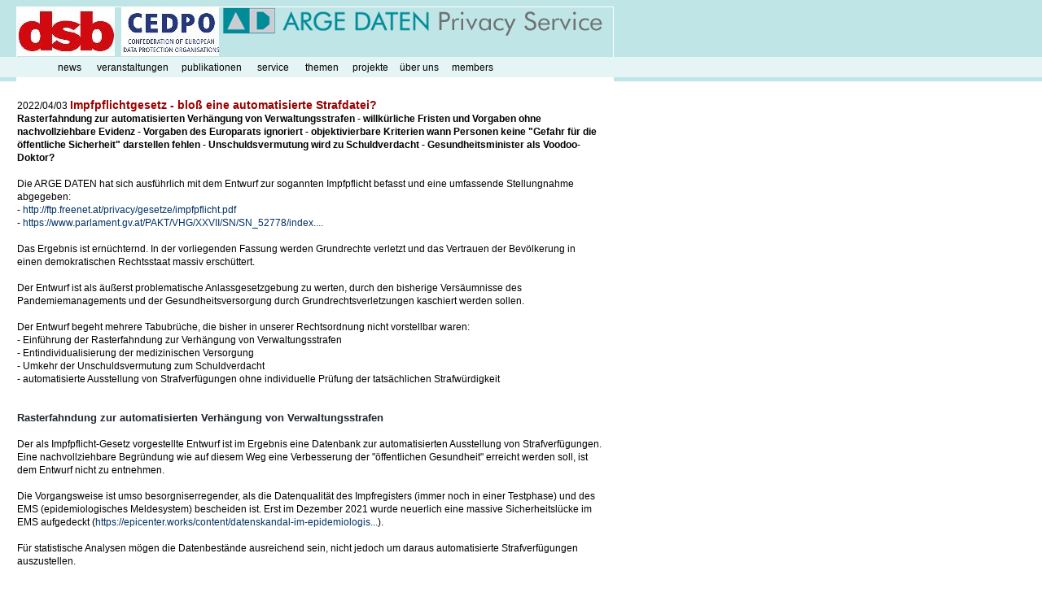

--- FILE ---
content_type: text/html; charset=ISO-8859-1
request_url: http://www.argedaten.at/php/cms_monitor.php?q=PUB&s=69135nua
body_size: 97
content:
<meta http-equiv="refresh" content="0; url=/php/cms_monitor.php?q=PUB-TEXT-ARGEDATEN&s=69135nua">

--- FILE ---
content_type: text/html; charset=ISO-8859-1
request_url: http://www.argedaten.at/php/cms_monitor.php?q=PUB-TEXT-ARGEDATEN&s=69135nua
body_size: 19424
content:
<!DOCTYPE HTML PUBLIC "-//W3C//DTD HTML 4.01 Transitional//EN"><HTML>
<HEAD>
<META NAME="author" CONTENT="ARGE DATEN">
<META NAME="robots" CONTENT="index">
<META NAME="robots" CONTENT="follow">
<META HTTP-EQUIV="content-type" CONTENT="text/html; charset=ISO-8859-1">
<META NAME="keywords" LANG="de" CONTENT="Datenschutz, Privatsphäre, Privacy, Informationsrecht, Datensicherheit, Inhouse-Schulung, Datenschutzbeauftragter, DSB, Österreich, Austria, Wien, Internet, Telekommunikation, Personendaten, Auftraggeber, Dienstleister, datenschutz-seminar.at, privacy-day.at, privacyday.at, Cloud Computing, datenschutz-seminare, Vorratsdatenspeicherung, Vorratsspeicherung, datenschutz tag, hacking, hacker, Whistleblowing, RFID, social media, Web 2.0, Web2.0, informationelle Selbstbestimmung, datenschutz tagung, Datenschutzgesetz, DSG, DSGVO, Datenschutzrat, Datenschutzkommission, Datenverarbeitungsregister, DSR, DVR, DSK, e-government, e-commerce, Identität, phishing">
<META NAME="keywords" LANG="en" CONTENT="data protection, privacy, data security, data safety, Inhouse, data protection officer, Austria, Vienna, internet, telecommunication, personal data, data protection law, DSG, GDPR, data retention, privacy protection, privacy protect, Video Surveillance, CCTV, datenschutz-seminar.at, privacy-day.at, privacyday.at, Cloud Computing, hacking, hacker, Whistleblowing, RFID, social media, Web 2.0, Web2.0, e-government, e-commerce, phishing">

<TITLE>Impfpflichtgesetz - bloß eine automatisierte Strafdatei?</TITLE>
<script type="text/javascript" type="text/javascript" src="/js/spion.js"></script>
<script type="text/javascript" language="javascript1.2" src="/js/format.js"></script>
<script type="text/javascript" language="javascript1.2" src="/js/schein.js"></script>

<LINK rel="STYLESHEET" type="text/css" href="/css/style.css">

</HEAD>

<!-- START html-Body -->
<BODY bgcolor="#FFFFFF" TOPMARGIN="8" LEFTMARGIN="20" style="background-image:url(/images/c0e5e6.gif); background-repeat:repeat-x;">
<!-- START Tabellen-Block -->
<TABLE cellspacing="0" BORDER="0" width="720">
<TR>
<TD class="standard" bgcolor="#FFFFFF" >

<TABLE cellspacing="0" CELLPADDING="0" BORDER="0" width="100%" HEIGHT="60" BGCOLOR="#C0E5E6">
<TR VALIGN="top" ALIGN="left">
<TD NOWRAP="nowrap" ALIGN="left" WIDTH="100%">
<A HREF="https://www.dsb.gv.at"><IMG src="/images/logo_dsb120x60.jpg" BORDER ="0" alt="Datenschutzbehörde" WIDTH="120" HEIGHT="60"></A>&nbsp;
<A HREF="https://cedpo.eu/"><IMG src="/images/logo_cedpo120x60.jpg" BORDER ="0" alt="Datenschutz Europa" WIDTH="120" HEIGHT="60"></A>
<A HREF="http://www.argedaten.at"><IMG src="/images/logo_ad480-60.gif" BORDER ="0" alt="privacy service" WIDTH="480" HEIGHT="60"></A>
</TD>
</TR>
</TABLE>
<!-- ENDE Tabellen-Block -->


<!-- START Tabellen-Block -->
<TABLE cellspacing="0" BORDER="0" width="720">
<tr><td height="9"></td></tr>
<tr><td height="9"></td></tr>
</TABLE>
<!-- ENDE Tabellen-Block -->

<!-- START Tabellen-Block -->
<TABLE cellspacing="0" BORDER="0" width="720">
<tr><td height="9"></td></tr>
<tr><td height="9"></td></tr>
</TABLE>
<!-- ENDE Tabellen-Block -->
<span class="big" >
<input type="hidden" name="statement[0][0][9F1_PRP]" value="PUB-TEXT-ARGEDATEN">
</span></TD>
</TR>
</TABLE>
<!-- ENDE Tabellen-Block -->

<!-- START Tabellen-Block -->
<TABLE cellspacing="0" BORDER="0" width="720">

<TR>
<td class="standard"  bgcolor="" ><DIV CLASS="abstand10">&nbsp;</DIV>2022/04/03 <span class="titel" >Impfpflichtgesetz - bloß eine automatisierte Strafdatei?</span><br>
<b><span class="standard" >Rasterfahndung zur automatisierten Verhängung von Verwaltungsstrafen - willkürliche Fristen und Vorgaben ohne nachvollziehbare Evidenz - Vorgaben des Europarats ignoriert - objektivierbare Kriterien wann Personen keine &quot;Gefahr für die öffentliche Sicherheit&quot; darstellen fehlen - Unschuldsvermutung wird zu Schuldverdacht - Gesundheitsminister als Voodoo-Doktor?</span><br></b><br>
<span class="standard" >Die ARGE DATEN hat sich ausführlich mit dem Entwurf zur sogannten Impfpflicht befasst und eine umfassende Stellungnahme abgegeben:</span><br>
<span class="standard" >- <a  target="_blank" href="http://ftp.freenet.at/privacy/gesetze/impfpflicht.pdf">http://ftp.freenet.at/privacy/gesetze/impfpflicht.pdf</a></span><br>
<span class="standard" >- <a  target="_blank" href="https://www.parlament.gv.at/PAKT/VHG/XXVII/SN/SN_52778/index.shtml">https://www.parlament.gv.at/PAKT/VHG/XXVII/SN/SN_52778/index....</a></span><br>
<DIV CLASS=""><br>
</DIV><span class="standard" >Das Ergebnis ist ernüchternd. In der vorliegenden Fassung werden Grundrechte verletzt und das Vertrauen der Bevölkerung in einen demokratischen Rechtsstaat massiv erschüttert.</span><br>
<DIV CLASS=""><br>
</DIV><span class="standard" >Der Entwurf ist als äußerst problematische Anlassgesetzgebung zu werten, durch den bisherige Versäumnisse des Pandemiemanagements und der Gesundheitsversorgung durch Grundrechtsverletzungen kaschiert werden sollen.</span><br>
<DIV CLASS=""><br>
</DIV><span class="standard" >Der Entwurf begeht mehrere Tabubrüche, die bisher in unserer Rechtsordnung nicht vorstellbar waren:</span><br>
<span class="standard" >- Einführung der Rasterfahndung zur Verhängung von Verwaltungsstrafen</span><br>
<span class="standard" >- Entindividualisierung der medizinischen Versorgung</span><br>
<span class="standard" >- Umkehr der Unschuldsvermutung zum Schuldverdacht</span><br>
<span class="standard" >- automatisierte Ausstellung von Strafverfügungen ohne individuelle Prüfung der tatsächlichen Strafwürdigkeit</span><br>
<DIV CLASS=""><br>
</DIV><DIV CLASS=""><br>
</DIV><span class="titel2" >Rasterfahndung zur automatisierten Verhängung von Verwaltungsstrafen</span><br>
<DIV CLASS=""><br>
</DIV><span class="standard" >Der als Impfpflicht-Gesetz vorgestellte Entwurf ist im Ergebnis eine Datenbank zur automatisierten Ausstellung von Strafverfügungen. Eine nachvollziehbare Begründung wie auf diesem Weg eine Verbesserung der "öffentlichen Gesundheit" erreicht werden soll, ist dem Entwurf nicht zu entnehmen.</span><br>
<DIV CLASS=""><br>
</DIV><span class="standard" >Die Vorgangsweise ist umso besorgniserregender, als die Datenqualität des Impfregisters (immer noch in einer Testphase) und des EMS (epidemiologisches Meldesystem) bescheiden ist. Erst im Dezember 2021 wurde neuerlich eine massive Sicherheitslücke im EMS aufgedeckt (<a  target="_blank" href="https://epicenter.works/content/datenskandal-im-epidemiologischen-meldesystem-ems">https://epicenter.works/content/datenskandal-im-epidemiologis...</a>).</span><br>
<DIV CLASS=""><br>
</DIV><span class="standard" >Für statistische Analysen mögen die Datenbestände ausreichend sein, nicht jedoch um daraus automatisierte Strafverfügungen auszustellen.</span><br>
<DIV CLASS=""><br>
</DIV><DIV CLASS=""><br>
</DIV><span class="titel2" >Vorgaben des Europarats ignoriert</span><br>
<DIV CLASS=""><br>
</DIV><span class="standard" >Schon im Jänner 2021 hat der Europarat eine umfassende Resolution zu den COVID-19-Impfstoffen verabschiedet. Auch die österreichischen Abgeordeten stimmten für diese Resolution (<a  target="_blank" href="https://pace.coe.int/en/files/29004/html">https://pace.coe.int/en/files/29004/html</a>).</span><br>
<DIV CLASS=""><br>
</DIV><span class="titel2" >Kern der Empfehlungen:</span><br>
<span class="standard" >- niemand soll zur Impfung verpflichtet werden (7.3.1)</span><br>
<span class="standard" >- niemand soll politischen, sozialen oder sonstigen Druck zur Impfung ausgesetzt werden (7.3.1)</span><br>
<span class="standard" >- niemand soll diskriminiert werden, nur weil er nicht geimpft ist (7.3.2)</span><br>
<span class="standard" >- es sind wirksame Maßnahmen zu setzen, damit Fehl- und Missinformationen verhindert werden (7.3.3)</span><br>
<DIV CLASS=""><br>
</DIV><span class="standard" >Mittlerweile wird gezielt "politischer, sozialer und sonstiger Druck" zur Impfung ausgeübt. Bedenken zu "möglichen Gesundheitsrisiken bzw. der Wunsch, nicht geimpft zu werden" werden ignoriert und sollen mit diesem Entwurf sogar unter Strafe gestellt werden. Personen, die diese Bedenken öffentlich äußern werden als "Spinner", "Esotheriker", "Rechtsradikale", "Dumme" usw usf. verunglimpft, verspottet und diskriminiert.</span><br>
<DIV CLASS=""><br>
</DIV><span class="standard" >Selbst das bescheidene Ziel einer objektiven Aufklärungskampagne wurde nicht in Angriff genommen. Statt rationaler - objektiver und leicht nachvollziehbarer - Informationen, wurden infantilisierte Marketingkampagnen mit Babyelefanten, alternden Fußballern und Schauspielern geführt.</span><br>
<DIV CLASS=""><br>
</DIV><DIV CLASS=""><br>
</DIV><span class="titel2" >willkürliche Fristen und Vorgaben ohne nachvollziehbare Evidenz</span><br>
<DIV CLASS=""><br>
</DIV><span class="standard" >Der Entwurf strotzt vor willkürlichen Fristen, Impfrhythmen und statistischen Annahmen und ignoriert die unterschiedliche individuelle Verträglichkeit der Impfstoffe. Menschen werden zu Impfgut.</span><br>
<DIV CLASS=""><br>
</DIV><span class="standard" >Damit setzt der Entwurf das chaotische Pandemiemanagement der Regierung fort. Seit zwei Jahren wird mittels infantilisierter Marketingkampagnen, nichtssagenden Pressekonferenzen, sich überholenden Verordnungen, endlosen Lockdowns, fehlerhaften Daten und therapeutischen Sesselkreisen (sogenannten Krisenkonferenzen) "Pandemiebekämfung" betrieben.</span><br>
<DIV CLASS=""><br>
</DIV><span class="standard" >Mit höchst bescheidenen Erfolgen, wie Ländervergleiche zeigen. Zu Weihnachten hat Österreich Schweden - das angeblich "alles falsch gemacht hat" - in der Zahl der Toten pro 100.000 Einwohner überholt. Aktuell hat Österreich die 10-40 fach höhere Todesrate als Schweden, bei gleichen Impfquoten und ohne Lockdown in Schweden.</span><br>
<DIV CLASS=""><br>
</DIV><DIV CLASS=""><br>
</DIV><span class="titel2" >keine objektivierbaren Schutzziele definiert</span><br>
<DIV CLASS=""><br>
</DIV><span class="standard" >Der Entwurf soll dem "Schutz der öffentlichen Gesundheit" vor Menschen dienen, von denen eine "epidemiologische Gefahr ausgeht".</span><br>
<DIV CLASS=""><br>
</DIV><span class="standard" >Es wird an keiner Stelle definiert, unter welchen Bedingungen eine Person tatsächlich eine Gefahr für die "öffentliche Gesundheit" darstellt. Der Hauptgrund für das völlige Fehlen prüfbarer objektiver Kriterien ist offenbar die Unkenntnis, welche Kriterien tatsächlich herangezogen werden könnten.</span><br>
<DIV CLASS=""><br>
</DIV><span class="standard" >Somit bleibt als relevanter Parameter nur die vage Hoffnung, dass häufiges Impfen - irgendwann - zu einer Verbesserung der "öffentlichen Gesundheit" führen würde. Für einen individuellen und schwerwiegenden Grundrechtseingriff ein zu vages Ziel.</span><br>
<DIV CLASS=""><br>
</DIV><span class="standard" >Tatsächlich ist der medizinische "Stand der Wissenschaft" noch nicht so weit, kausale Zusammenhänge zwischen bestimmten individuellen Dispositionen und einer COVID-19-Erkrankung bzw dem COVID-19-Verbreitungsrisiko feststellen zu können.</span><br>
<DIV CLASS=""><br>
</DIV><DIV CLASS=""><br>
</DIV><span class="titel2" >Gesundheitsminister als Voodoo-Doktor?</span><br>
<DIV CLASS=""><br>
</DIV><span class="standard" >Ausufernd sind die Verordnungsermächtigungen des Gesundheitsministers. Er darf sogar den Ärzten inhaltlich vorschreiben, wie und unter welchen Bedingungen sie Impfbefreiungen ausstellen oder nicht ausstellen dürfen.</span><br>
<DIV CLASS=""><br>
</DIV><span class="standard" >Damit kann der Minister aus der Ferne Anamnese, Therapie und Gesundheit der Bürger und Bürgerinnen steuern. Wie ein "guter" Voodoo-Doktor eben.</span><br>
<DIV CLASS=""><br>
</DIV><DIV CLASS=""><br>
</DIV><span class="titel2" >Alibigesellschaft: Unschuldsvermutung wird zum Schuldverdacht</span><br>
<DIV CLASS=""><br>
</DIV><span class="standard" >Personen die in der Rasterfahndung aufscheinen erhalten automatisch eine Strafverfügung. Diese soll alle drei Monate wiederholt werden. Um sich von der Strafe zu befreien, muss sich der Betroffene freibeweisen.</span><br>
<DIV CLASS=""><br>
</DIV><span class="titel2" >Strafe bei Verdacht</span><br>
<span class="standard" >- Prüfung auf Fehleinträge: wird nicht gemacht</span><br>
<span class="standard" >- Prüfung auf fehlerhafte Verknüpfungen der Daten: wird nicht gemacht</span><br>
<span class="standard" >- Prüfung ob objektive Gründe für die Nicht-Impfung vorliegen: wird nicht gemacht</span><br>
<span class="standard" >- Prüfung ob die verordneten Fristen und Impfwiederholgen im konkreten Einzelfall Sinn machen: wird nicht gemacht</span><br>
<span class="standard" >- Prüfung ob die Impfung beim Betroffenen zu negativen gesundheitlichen Folgen führen kann: wird nicht gemacht</span><br>
<span class="standard" >- Prüfung ob überhaupt ein für den Betroffenen geeigneter Impfstoff vorliegt: wird nicht gemacht</span><br>
<span class="standard" >- Prüfung ob überhaupt die formalen Vorgaben des Gesetzes erfüllt sind: wird nicht gemacht</span><br>
<DIV CLASS=""><br>
</DIV><span class="standard" >Eine klassische Umkehrung der Unschuldsvermutung. Österreich wird zur Alibigesellschaft, in der sich nur jemand frei bewegen kann, der die Einhaltung willkürlicher und oft wohl auch gesundheitsschädlicher Regeln beweisen kann.</span><br>
<DIV CLASS=""><br>
</DIV><DIV CLASS=""><br>
</DIV><span class="titel2" >Resumee</span><br>
<DIV CLASS=""><br>
</DIV><span class="standard" >Der Entwurf ist nicht geeignet einen sachlich und grundrechtlich vertretbaren Beitrag zur Pandemiebekämpfung zu leisten. Er befriedigt jedoch niederste Instinkte der von der Regierung betriebenen Spaltung von "guten" Geimpften und "bösen" Ungeimpften.</span><br>
<DIV CLASS=""><br>
</DIV><span class="standard" >Der Entwurf ist so angelegt, dass 2022 tausende, wenn nicht sogar Millionen Strafverfahren drohen, die zusätzlich zu den Behinderungen durch COVID-19 staatliche Strukturen lähmen und enorme Kosten verursachen werden.</span><br>
<DIV CLASS=""><br>
</DIV><span class="titel2" >Grundrechtlich bedenkliche Inhalte (Auszug)</span><br>
<span class="standard" >- Der Entwurf ignoriert grundrechtliche Vorgaben, wie sie der Europarat zu COVID-19 festgelegt hat.</span><br>
<span class="standard" >- Der Entwurf verpflichtet Menschen sich vom Verdacht eines rechtswidrigen Verhaltens freibeweisen zu müssen und kehrt damit die Unschuldsvermutung um.</span><br>
<span class="standard" >- Der Entwurf führt - entgegen den Vorgaben der DSGVO - automatisierte Strafverfahren ein.</span><br>
<span class="standard" >- Betroffene und Ärzte werden in ihren medizinischen Entscheidungen willkürlich beschränkt.</span><br>
<span class="standard" >- Die ausufernde Verordnungsermächtigung des Gesundheitsministers widerspricht dem Gebot der Gewaltentrennung zwischen Exekutive und Legistlative.</span><br>
<span class="standard" >- Die Konformität mit der DSGVO (Datenschutz-Grundverordnung) ist an mehreren Stellen nicht gegeben.</span><br><br>mehr --> <a  target="_blank" href="http://ftp.freenet.at/privacy/gesetze/impfpflicht.pdf">Download Stellungnahme http://ftp.freenet.at/privacy/gesetze/impfpflicht.pdf</a><br>mehr --> <a  target="_blank" href="https://pace.coe.int/en/files/29004/html">Resolution des Europarates zur COVID-19 Impfungen</a><br>andere --> <a  target="_blank" href="https://www.rki.de/DE/Content/Service/Presse/Pressetermine/presse_rki_ns_Stellungnahme.html">https://www.rki.de/DE/Content/Service/Presse/Pressetermine/presse_rki_ns_Stellun...</a><br>andere --> <a  target="_blank" href="https://www.parlament.gv.at/PAKT/VHG/XXVII/A/A_02173/index.shtml#tab-Stellungnahmen">COVID-19-Impfpflichtgesetz - COVID-19-IG (2173/A)</a><br>andere --> <a  target="_blank" href="https://www.parlament.gv.at/PAKT/VHG/XXVII/SNME/SNME_162645/index.shtml">Stellungnahme ARGE DATEN zu COVID-19-Impfpflichtgesetz - COVID-19-IG (164/ME - Ministrialentwurf)</a><br>andere --> <a  target="_blank" href="https://www.parlament.gv.at/PAKT/VHG/XXVII/SN/SN_52778/index.shtml">Stellungnahme ARGE DATEN zu COVID-19-Impfpflichtgesetz - COVID-19-IG (2173/A - Initiaivantrag)</a><br>andere --> <a  target="_blank" href="https://www.parlament.gv.at/PAKT/VHG/XXVII/SN/SN_48857/index.shtml">Stellungnahme II zu COVID-19-Impfpflichtgesetz - COVID-19-IG (2173/A)</a><br>andere --> <a  target="_blank" href="https://www.parlament.gv.at/PAKT/VHG/XXVII/SN/SN_14544/index.shtml">Stellungnahme III zu COVID-19-Impfpflichtgesetz - COVID-19-IG (2173/A)</a><br>mehr --> <a  target="_top" href="http://www.argedaten.at/php/cms_monitor.php?q=PUB-TEXT-ARGEDATEN&s=50623wrh">Gesundheitsminister plant Privatisierung der Arzneimittelzulas...</a><br><br>
</TD>
</TR>

</TABLE>
<!-- ENDE Tabellen-Block -->

<!-- START Tabellen-Block -->
<TABLE cellspacing="0" BORDER="0" width="720">
<TR>
<td class="standard"  bgcolor="" ><span class="small" >Die angezeigten Informationen und Artikel werden im Rahmen des <a  target="_top" href="http://www.argedaten.at/news.html">ARGE DATEN Informationsdienstes</a> kostenlos zur Verfügung gestellt. Alle Angaben sind sorgfältig recherchiert, es wird jedoch für die Richtigkeit keine Gewähr übernommen. Alle Angaben, Aussagen und Daten beziehen sich auf das Datum der Veröffentlichung des Artikels. Es wird ausdrücklich darauf hingewiesen, dass insbesondere Links, auf Websites gemachte Beobachtungen und zu einem Sachverhalt gemachte Aussagen zum Zeitpunkt der Anzeige eines Artikels nicht mehr stimmen müssen. Der <a  target="_top" href="http://www.argedaten.at/static/datenschutz-seminare-at-overview.html">Artikel</a> wird ausschließlich aus historischem und/oder archivarischen Interesse angezeigt. Die Nutzung der Informationen ist nur zum persönlichen Gebrauch bestimmt. Dieser Informationsdienst kann professionelle fachliche Beratung nicht ersetzen. Diese wird von der ARGE DATEN im Rahmen ihres <a  target="_top" href="http://www.argedaten.at/kuk.html">Beratungsservice</a> angeboten. Verwendete Logos dienen ausschließlich zur Kennzeichnung der entsprechenden Einrichtung. Die verwendeten Bilder der Website stammen, soweit nicht anders vermerkt von der ARGE DATEN selbst, den in den Artikeln erwähnten Unternehmen, <a  target="_top" href="http://www.pixabay.com">Pixabay</a>, <a  target="_top" href="http://www.shutterstock.com">Shutterstock</a>, <a  target="_top" href="http://www.pixelio.de">Pixelio</a>, <a  target="_top" href="http://www.aboutpixel.de">Aboutpixel</a> oder <a  target="_top" href="http://www.flickr.com">Flickr</a>.</span>
</TD>
</TR>
</TABLE>
<!-- ENDE Tabellen-Block -->
<br>

<!-- START Tabellen-Block -->
<TABLE cellspacing="0" BORDER="0" width="720">
<TR>

<TD class="standard" valign="bottom" width="100%"  NOWRAP>
<a  class="standard"  target="_blank" href="http://www.argedaten.at/impressum.html">&copy;&nbsp;ARGE&nbsp;DATEN&nbsp;2000-2026</a>
 <a  class="standard"  target="_blank" href="http://www.argedaten.at/dsgvo.html">Information gemäß DSGVO</a></TD>
<TD class="standard" valign="bottom" align="right" NOWRAP>
<a class="standard" href="mailto:webmaster@argedaten.at">webmaster</a>
</TD>

</TR>

</TABLE>
<!-- ENDE Tabellen-Block -->

<script type="text/javascript" language="javascript1.2" src="/js/menu.js"></script>


<!-- START Tabellen-Block -->
<TABLE cellspacing="0" BORDER="0" width="720">

</TABLE>
<!-- ENDE Tabellen-Block -->

</BODY>
<!-- ENDE html-Body -->

</HTML>


--- FILE ---
content_type: application/javascript
request_url: http://www.argedaten.at/js/menu.js
body_size: 3619
content:


// Hier bitte keine Veränderungen vornehmen !


//Positionierung
var tempEl;
function docjslib_getRealLeft(imgElem) {

  xPos = eval(imgElem).offsetLeft;
  tempEl = eval(imgElem).offsetParent;
    while (tempEl != null) {
         xPos += tempEl.offsetLeft;
         tempEl = tempEl.offsetParent;
    }
  return xPos;
}

function docjslib_getRealTop(imgElem) {
  yPos = eval(imgElem).offsetTop;
  tempEl = eval(imgElem).offsetParent;
  while (tempEl != null) {
         yPos += tempEl.offsetTop;
         tempEl = tempEl.offsetParent;
    }
  return yPos;
}

var xPos,yPos,rImg;
var rPosition=new Array;
if(typeof document.images['anchor']!="undefined"&&typeof document.images['anchor']!=null) {
        rImg=document.images['anchor'];
        }
var fAry=new Array;var fj=0;
var fImgs=document.images;
for(var i=0;i<fImgs.length;i++){
        if(fImgs[i].name=="freeanchor") { fAry[fj]=fImgs[i]; fj++; }
        }

if(rImg) {
        if((mac&&ie4)||konqi) {
                ie4=false;ie=false;konqi=false;exclude=true;
                }
        else if(ns4){
                xPos=rImg.x
                yPos=rImg.y
                if(menuALIGN!="free"){menuALIGN="left";}
                absLEFT=xPos;
                absTOP=yPos;
                }
        else{
                xPos=docjslib_getRealLeft(rImg)
                yPos=docjslib_getRealTop(rImg)
                if(menuALIGN!="free"){menuALIGN="left";}
                absLEFT=xPos;
                absTOP=yPos;
                }
        }
// Positionierung für Zellen in "free" Ausrichtung
if(fAry.length>0&&menuALIGN=="free") {
        if((mac&&ie4)||konqi) {
                ie4=false;ie=false;konqi=false;exclude=true;
                }
        else if(ns4){
                for(i=0;i<fAry.length;i++){
                        xPos=fAry[i].x;
                        yPos=fAry[i].y;
                        if(typeof mI[i]!="undefined") {
                                mI[i][7]=xPos;
                                mI[i][6]=yPos;
                                }
                        absLEFT=0;
                        absTOP=0;
                        }
                }
        else{
                for(i=0;i<fAry.length;i++){
                        xPos=docjslib_getRealLeft(fAry[i]);
                        yPos=docjslib_getRealTop(fAry[i]);
                        if(typeof mI[i]!="undefined") {
                                mI[i][7]=xPos;
                                mI[i][6]=yPos;
                                }
                        absLEFT=0;
                        absTOP=0;
                        }
                }
        }

        //  Zuweisung welcher Browser welches script 



var siSTR='';
if (ie4||(mac&&ie5)) { siSTR+='<script language="javascript1.2" type="text/javascript" src="' + baseHREF + 'menu_ie4.js"></script>'; }
else if (ie5) { siSTR+='<script language="javascript1.2" type="text/javascript" src="' + baseHREF + 'menu_ie5.js"></script>'; }
if (ns4) { siSTR+='<script language="javascript1.2" type="text/javascript" src="' + baseHREF + 'menu_ns4.js"></script>'; }
if (ie10||ns6||mz7) { siSTR+='<script language="javascript1.2" type="text/javascript" src="' + baseHREF + 'menu_moz.js"></script>'; }
if (op6) { siSTR+='<script language="javascript1.2" type="text/javascript" src="' + baseHREF + 'menu_op6.js"></script>'; }
if (op5) { siSTR+='<script language="javascript1.2" type="text/javascript" src="' + baseHREF + 'menu_op5.js"></script>'; }


if(!exclude) { document.write(siSTR); }


